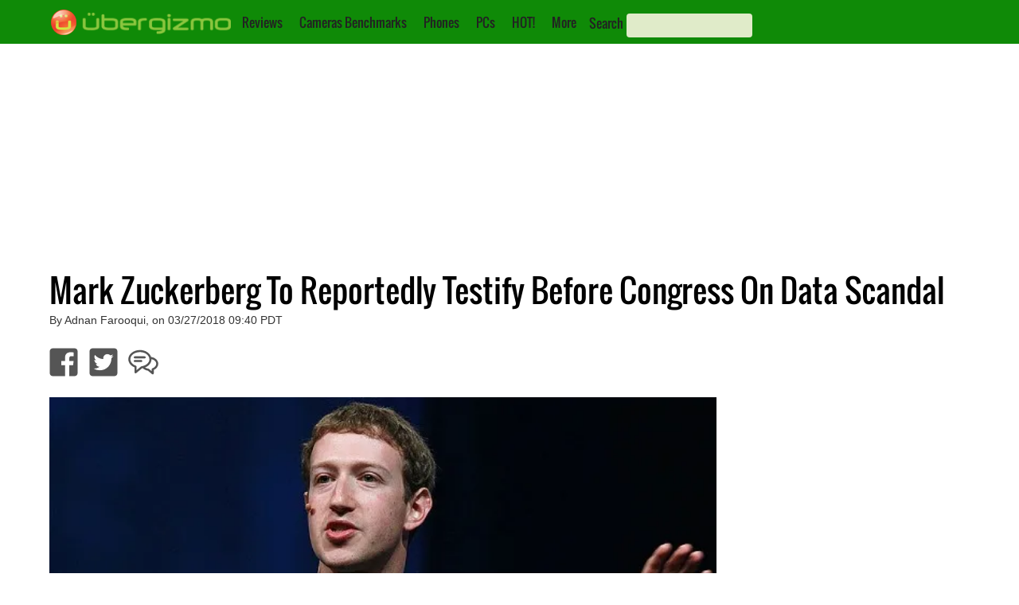

--- FILE ---
content_type: text/html; charset=utf-8
request_url: https://www.google.com/recaptcha/api2/aframe
body_size: 266
content:
<!DOCTYPE HTML><html><head><meta http-equiv="content-type" content="text/html; charset=UTF-8"></head><body><script nonce="Rgcmz3Kjt7OrBgmZVmOe5A">/** Anti-fraud and anti-abuse applications only. See google.com/recaptcha */ try{var clients={'sodar':'https://pagead2.googlesyndication.com/pagead/sodar?'};window.addEventListener("message",function(a){try{if(a.source===window.parent){var b=JSON.parse(a.data);var c=clients[b['id']];if(c){var d=document.createElement('img');d.src=c+b['params']+'&rc='+(localStorage.getItem("rc::a")?sessionStorage.getItem("rc::b"):"");window.document.body.appendChild(d);sessionStorage.setItem("rc::e",parseInt(sessionStorage.getItem("rc::e")||0)+1);localStorage.setItem("rc::h",'1768873676968');}}}catch(b){}});window.parent.postMessage("_grecaptcha_ready", "*");}catch(b){}</script></body></html>